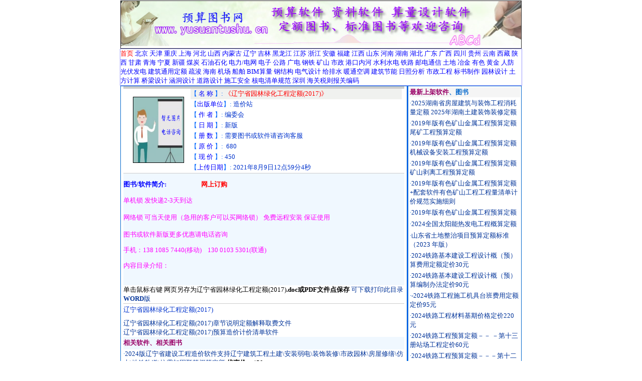

--- FILE ---
content_type: text/html
request_url: http://www.yusuantushu.cn/book.asp?id=37446
body_size: 7253
content:

<!DOCTYPE html>
<html xmlns="https://www.w3.org/1999/xhtml">
<head>
<title>辽宁省园林绿化工程定额(2017)-预算定额造价网</title>
<meta http-equiv="Content-Type" content="text/html; charset=gb2312">
<meta name="keywords" content="辽宁省园林绿化工程定额(2017)清单计价预算软件;建筑安装土建装饰装修园林房屋修缮市政弱电工程预算造价计价定额软件，电力安装土建工程定额软件，石油工程预算定额软件，建筑资料软件">
<META name="description" content="辽宁省园林绿化工程定额(2017)图书章节说明文件汇编+定额解释">
<META name="USP" content="辽宁省园林绿化工程定额(2017)定额解释">
<META name="searchtitle" content="辽宁省园林绿化工程定额(2017)预算软件">
<style type="text/css">
td           { font-size: 10pt}
a:link       { color: #003399;text-decoration: none }
a:visited    { color: #003399; text-decoration: none }
a:hover      { color: #003399;text-decoration: underline }
</style>
</head>
<BODY topmargin="1">
<table width="778" border="1" align="center" cellpadding="0" cellspacing="0" style="border-collapse:collapse">
  <tr> 
    <td height="0"><img src="800.jpg" width="798" height="90"></td>
  </tr>
</table>
<table width="800" border="1" align="center" cellpadding="00" cellspacing="0" bordercolor="#9999FF" style="border-collapse:collapse">
  <tr>
    <td height="21" valign="top"><table style="border-collapse:collapse" width="800" border="0" align="center" cellpadding="0" cellspacing="0" bordercolor="#0066CC">
  <tr>
    <td width="773" height="24">
	  <A target='_blank'  style='text-decoration: none;color:#ff0000' href='../'>首页</a>
<A target='_blank'  style="text-decoration: none;color:#0000ff" title="北京定额预算软件 北京资料软件" href="bookhead.asp?id=1">
北京</A>

	  
<A target='_blank'  style="text-decoration: none;color:#0000ff" title="天津定额预算软件 天津资料软件" href="bookhead.asp?id=2">
天津</A>

	  
<A target='_blank'  style="text-decoration: none;color:#0000ff" title="重庆定额预算软件 重庆资料软件" href="bookhead.asp?id=3">
重庆</A>

	  
<A target='_blank'  style="text-decoration: none;color:#0000ff" title="上海定额预算软件 上海资料软件" href="bookhead.asp?id=4">
上海</A>

	  
<A target='_blank'  style="text-decoration: none;color:#0000ff" title="河北定额预算软件 河北资料软件" href="bookhead.asp?id=5">
河北</A>

	  
<A target='_blank'  style="text-decoration: none;color:#0000ff" title="山西定额预算软件 山西资料软件" href="bookhead.asp?id=6">
山西</A>

	  
<A target='_blank'  style="text-decoration: none;color:#0000ff" title="内蒙古定额预算软件 内蒙古资料软件" href="bookhead.asp?id=7">
内蒙古</A>

	  
<A target='_blank'  style="text-decoration: none;color:#0000ff" title="辽宁定额预算软件 辽宁资料软件" href="bookhead.asp?id=8">
辽宁</A>

	  
<A target='_blank'  style="text-decoration: none;color:#0000ff" title="吉林定额预算软件 吉林资料软件" href="bookhead.asp?id=9">
吉林</A>

	  
<A target='_blank'  style="text-decoration: none;color:#0000ff" title="黑龙江定额预算软件 黑龙江资料软件" href="bookhead.asp?id=10">
黑龙江</A>

	  
<A target='_blank'  style="text-decoration: none;color:#0000ff" title="江苏定额预算软件 江苏资料软件" href="bookhead.asp?id=11">
江苏</A>

	  
<A target='_blank'  style="text-decoration: none;color:#0000ff" title="浙江定额预算软件 浙江资料软件" href="bookhead.asp?id=12">
浙江</A>

	  
<A target='_blank'  style="text-decoration: none;color:#0000ff" title="安徽定额预算软件 安徽资料软件" href="bookhead.asp?id=13">
安徽</A>

	  
<A target='_blank'  style="text-decoration: none;color:#0000ff" title="福建定额预算软件 福建资料软件" href="bookhead.asp?id=14">
福建</A>

	  
<A target='_blank'  style="text-decoration: none;color:#0000ff" title="江西定额预算软件 江西资料软件" href="bookhead.asp?id=15">
江西</A>

	  
<A target='_blank'  style="text-decoration: none;color:#0000ff" title="山东定额预算软件 山东资料软件" href="bookhead.asp?id=16">
山东</A>

	  
<A target='_blank'  style="text-decoration: none;color:#0000ff" title="河南定额预算软件 河南资料软件" href="bookhead.asp?id=17">
河南</A>

	  
<A target='_blank'  style="text-decoration: none;color:#0000ff" title="湖南定额预算软件 湖南资料软件" href="bookhead.asp?id=18">
湖南</A>

	  
<A target='_blank'  style="text-decoration: none;color:#0000ff" title="湖北定额预算软件 湖北资料软件" href="bookhead.asp?id=19">
湖北</A>

	  
<A target='_blank'  style="text-decoration: none;color:#0000ff" title="广东定额预算软件 广东资料软件" href="bookhead.asp?id=20">
广东</A>

	  
<A target='_blank'  style="text-decoration: none;color:#0000ff" title="广西定额预算软件 广西资料软件" href="bookhead.asp?id=21">
广西</A>

	  
<A target='_blank'  style="text-decoration: none;color:#0000ff" title="四川定额预算软件 四川资料软件" href="bookhead.asp?id=22">
四川</A>

	  
<A target='_blank'  style="text-decoration: none;color:#0000ff" title="贵州定额预算软件 贵州资料软件" href="bookhead.asp?id=23">
贵州</A>

	  
<A target='_blank'  style="text-decoration: none;color:#0000ff" title="云南定额预算软件 云南资料软件" href="bookhead.asp?id=24">
云南</A>

	  
<A target='_blank'  style="text-decoration: none;color:#0000ff" title="西藏定额预算软件 西藏资料软件" href="bookhead.asp?id=25">
西藏</A>

	  
<A target='_blank'  style="text-decoration: none;color:#0000ff" title="陕西定额预算软件 陕西资料软件" href="bookhead.asp?id=26">
陕西</A>

	  
<A target='_blank'  style="text-decoration: none;color:#0000ff" title="甘肃定额预算软件 甘肃资料软件" href="bookhead.asp?id=27">
甘肃</A>

	  
<A target='_blank'  style="text-decoration: none;color:#0000ff" title="青海定额预算软件 青海资料软件" href="bookhead.asp?id=28">
青海</A>

	  
<A target='_blank'  style="text-decoration: none;color:#0000ff" title="宁夏定额预算软件 宁夏资料软件" href="bookhead.asp?id=29">
宁夏</A>

	  
<A target='_blank'  style="text-decoration: none;color:#0000ff" title="新疆定额预算软件 新疆资料软件" href="bookhead.asp?id=30">
新疆</A>

	  
<A target='_blank'  style="text-decoration: none;color:#0000ff" title="煤炭定额预算软件 煤炭资料软件" href="bookhead.asp?id=48">
煤炭</A>

	  
<A target='_blank'  style="text-decoration: none;color:#0000ff" title="石油石化定额预算软件 石油石化资料软件" href="bookhead.asp?id=49">
石油石化</A>

	  
<A target='_blank'  style="text-decoration: none;color:#0000ff" title="电力/电网定额预算软件 电力/电网资料软件" href="bookhead.asp?id=52">
电力/电网</A>

	  
<A target='_blank'  style="text-decoration: none;color:#0000ff" title="电子定额预算软件 电子资料软件" href="bookhead.asp?id=53">
电子</A>

	  
<A target='_blank'  style="text-decoration: none;color:#0000ff" title="公路定额预算软件 公路资料软件" href="bookhead.asp?id=54">
公路</A>

	  
<A target='_blank'  style="text-decoration: none;color:#0000ff" title="广电定额预算软件 广电资料软件" href="bookhead.asp?id=55">
广电</A>

	  
<A target='_blank'  style="text-decoration: none;color:#0000ff" title="钢铁定额预算软件 钢铁资料软件" href="bookhead.asp?id=57">
钢铁</A>

	  
<A target='_blank'  style="text-decoration: none;color:#0000ff" title="矿山定额预算软件 矿山资料软件" href="bookhead.asp?id=58">
矿山</A>

	  
<A target='_blank'  style="text-decoration: none;color:#0000ff" title="市政定额预算软件 市政资料软件" href="bookhead.asp?id=61">
市政</A>

	  
<A target='_blank'  style="text-decoration: none;color:#0000ff" title="港口内河定额预算软件 港口内河资料软件" href="bookhead.asp?id=62">
港口内河</A>

	  
<A target='_blank'  style="text-decoration: none;color:#0000ff" title="水利水电定额预算软件 水利水电资料软件" href="bookhead.asp?id=63">
水利水电</A>

	  
<A target='_blank'  style="text-decoration: none;color:#0000ff" title="铁路定额预算软件 铁路资料软件" href="bookhead.asp?id=65">
铁路</A>

	  
<A target='_blank'  style="text-decoration: none;color:#0000ff" title="邮电通信定额预算软件 邮电通信资料软件" href="bookhead.asp?id=66">
邮电通信</A>

	  
<A target='_blank'  style="text-decoration: none;color:#0000ff" title="土地定额预算软件 土地资料软件" href="bookhead.asp?id=67">
土地</A>

	  
<A target='_blank'  style="text-decoration: none;color:#0000ff" title="冶金定额预算软件 冶金资料软件" href="bookhead.asp?id=68">
冶金</A>

	  
<A target='_blank'  style="text-decoration: none;color:#0000ff" title="有色定额预算软件 有色资料软件" href="bookhead.asp?id=69">
有色</A>

	  
<A target='_blank'  style="text-decoration: none;color:#0000ff" title="黄金定额预算软件 黄金资料软件" href="bookhead.asp?id=70">
黄金</A>

	  
<A target='_blank'  style="text-decoration: none;color:#0000ff" title="人防定额预算软件 人防资料软件" href="bookhead.asp?id=71">
人防</A>

	  
<A target='_blank'  style="text-decoration: none;color:#0000ff" title="光伏发电定额预算软件 光伏发电资料软件" href="bookhead.asp?id=72">
光伏发电</A>

	  
<A target='_blank'  style="text-decoration: none;color:#0000ff" title="建筑通用定额定额预算软件 建筑通用定额资料软件" href="bookhead.asp?id=73">
建筑通用定额</A>

	  
<A target='_blank'  style="text-decoration: none;color:#0000ff" title="疏浚定额预算软件 疏浚资料软件" href="bookhead.asp?id=74">
疏浚</A>

	  
<A target='_blank'  style="text-decoration: none;color:#0000ff" title="海南定额预算软件 海南资料软件" href="bookhead.asp?id=75">
海南</A>

	  
<A target='_blank'  style="text-decoration: none;color:#0000ff" title="机场定额预算软件 机场资料软件" href="bookhead.asp?id=76">
机场</A>

	  
<A target='_blank'  style="text-decoration: none;color:#0000ff" title="船舶定额预算软件 船舶资料软件" href="bookhead.asp?id=77">
船舶</A>

	  
<A target='_blank'  style="text-decoration: none;color:#0000ff" title="BIM算量定额预算软件 BIM算量资料软件" href="bookhead.asp?id=78">
BIM算量</A>

	  
<A target='_blank'  style="text-decoration: none;color:#0000ff" title="钢结构定额预算软件 钢结构资料软件" href="bookhead.asp?id=804">
钢结构</A>

	  
<A target='_blank'  style="text-decoration: none;color:#0000ff" title="电气设计定额预算软件 电气设计资料软件" href="bookhead.asp?id=805">
电气设计</A>

	  
<A target='_blank'  style="text-decoration: none;color:#0000ff" title="给排水定额预算软件 给排水资料软件" href="bookhead.asp?id=806">
给排水</A>

	  
<A target='_blank'  style="text-decoration: none;color:#0000ff" title="暖通空调定额预算软件 暖通空调资料软件" href="bookhead.asp?id=807">
暖通空调</A>

	  
<A target='_blank'  style="text-decoration: none;color:#0000ff" title="建筑节能定额预算软件 建筑节能资料软件" href="bookhead.asp?id=808">
建筑节能</A>

	  
<A target='_blank'  style="text-decoration: none;color:#0000ff" title="日照分析定额预算软件 日照分析资料软件" href="bookhead.asp?id=809">
日照分析</A>

	  
<A target='_blank'  style="text-decoration: none;color:#0000ff" title="市政工程定额预算软件 市政工程资料软件" href="bookhead.asp?id=810">
市政工程</A>

	  
<A target='_blank'  style="text-decoration: none;color:#0000ff" title="标书制作定额预算软件 标书制作资料软件" href="bookhead.asp?id=811">
标书制作</A>

	  
<A target='_blank'  style="text-decoration: none;color:#0000ff" title="园林设计定额预算软件 园林设计资料软件" href="bookhead.asp?id=812">
园林设计</A>

	  
<A target='_blank'  style="text-decoration: none;color:#0000ff" title="土方计算定额预算软件 土方计算资料软件" href="bookhead.asp?id=813">
土方计算</A>

	  
<A target='_blank'  style="text-decoration: none;color:#0000ff" title="桥梁设计定额预算软件 桥梁设计资料软件" href="bookhead.asp?id=814">
桥梁设计</A>

	  
<A target='_blank'  style="text-decoration: none;color:#0000ff" title="涵洞设计定额预算软件 涵洞设计资料软件" href="bookhead.asp?id=815">
涵洞设计</A>

	  
<A target='_blank'  style="text-decoration: none;color:#0000ff" title="道路设计定额预算软件 道路设计资料软件" href="bookhead.asp?id=816">
道路设计</A>

	  
<A target='_blank'  style="text-decoration: none;color:#0000ff" title="施工安全定额预算软件 施工安全资料软件" href="bookhead.asp?id=817">
施工安全</A>

	  
<A target='_blank'  style="text-decoration: none;color:#0000ff" title="核电清单规范定额预算软件 核电清单规范资料软件" href="bookhead.asp?id=818">
核电清单规范</A>

	  
<A target='_blank'  style="text-decoration: none;color:#0000ff" title="深圳定额预算软件 深圳资料软件" href="bookhead.asp?id=819">
深圳</A>

	  
<A target='_blank'  style="text-decoration: none;color:#0000ff" title="海关税则报关编码定额预算软件 海关税则报关编码资料软件" href="bookhead.asp?id=820">
海关税则报关编码</A>

	  </td>
  </tr>
</table></td>
  </tr>
</table>
<table width="800" border="1" align="center" cellpadding="0" cellspacing="0" bordercolor="#0066CC" style="border-collapse:collapse">
  <tr> 
    <td width="563" height="119" valign="top"> <table width="560" height="422" border="0" align="center" cellpadding="0" cellspacing="0" bordercolor="#0066CC" style="border-collapse:collapse">
        <tr height="5" bgcolor="#CCCCCC"> 
          <td width="518" height="3"></td>
        </tr>
        <tr> 
          <td height="153" valign="top"> <table  width="550" height="145" border="0" align="center" cellpadding="0" cellspacing="0" bordercolor="#0066FF">
              <tr> 
                <td width="122" rowspan="11" bgcolor="#FFFFFF"><div align="center"><img title="辽宁省园林绿化工程定额(2017)" border=1 class=apic height=130 
                  src="img/pic.jpg"   width=100></div></td>
                <td width="398" height="21" bgcolor="#F0F1EF"><font color="#0066FF">【</font><font color="#66CC66"><font color="#0000FF"> 
                  名&nbsp;称 </font><font color="#0066FF">】:</font> </font><font color="red">《辽宁省园林绿化工程定额(2017)》</font></td>  
              </tr>
			  
              <tr> 
                <td height="21" bgcolor="#FFFFFF"><font color="#0066FF">【</font><font color="#66CC66"><font color="#0000FF">出版单位</font><font color="#0066FF">】:</font> </font><font color="#0033cc">造价站</font></td>  
              </tr>
			  
              <tr> 
                <td height="21" bgcolor="#FFFFFF"><font color="#0066FF">【</font><font color="#66CC66"><font color="#0000FF"> 
                  作&nbsp;者 </font><font color="#0066FF">】:</font> </font><font color="#0033cc">编委会</font></td>  
              </tr>
			  
              <tr> 
                <td height="21" bgcolor="#FFFFFF"><font color="#0066FF">【 </font><font color="#66CC66"><font color="#0000FF">日&nbsp;期</font><font color="#0066FF"> 】:</font> </font><font color="#0033cc"> 
                  新版</font></td>
              </tr>
			  
              <tr> 
                <td height="21" bgcolor="#FFFFFF"><font color="#0066FF">【</font><font color="#66CC66"><font color="#0000FF"> 
                  册&nbsp;数 </font><font color="#0066FF">】:</font> </font><font color="#0033cc">需要图书或软件请咨询客服</font></td>  
              </tr>
              <tr> 
                <td height="21" bgcolor="#FFFFFF"><font color="#0066FF">【</font><font color="#66CC66"><font color="#0000FF"> 
                  原&nbsp;价</font><font color="#0066FF"> 】:</font></font><font color="#0066FF">&nbsp; 
                  </font><font color="#0033cc">680&nbsp;&nbsp;</font></td>  
              </tr>
              <tr> 
                <td height="21" bgcolor="#FFFFFF"><font color="#0066FF">【</font><font color="#66CC66"> 
                  <font color="#0000FF">现&nbsp;价 </font><font color="#0066FF">】: 
                  </font></font><font color="#0033cc">450&nbsp;&nbsp;</font></td>  
              </tr>
			               <tr> 
                <td height="21" bgcolor="#FFFFFF"><font color="#0066FF">【</font><font color="#0000FF">上传日期</font><font color="#0066FF">】: 
                  </font><font color="#0033cc">2021年8月9日12点59分4秒&nbsp;&nbsp;</font></td>  
              </tr>
            </table></td>
        </tr>
        <tr> 
          <td height="1" bgcolor="#CCCCCC"></td>
        </tr>
        <tr border="0"> 
          <td height="23" bgcolor="#F0F8FF"><p><font color="#0033FF"><strong><font color="#0000FF">图书/软件简介:</font></strong></font>&nbsp;&nbsp;&nbsp;&nbsp;&nbsp;&nbsp;&nbsp;&nbsp;&nbsp;&nbsp;&nbsp;&nbsp;&nbsp;&nbsp;&nbsp;&nbsp;&nbsp;&nbsp;&nbsp;&nbsp;&nbsp;&nbsp;&nbsp;<a style="color:red" href="dinggou.asp?id=37446&na=辽宁省园林绿化工程定额(2017)&na1=450&na2=680" target="_blank"><strong>网上订购</strong></a> 
            </p>
            <p><font color="#FF00FF">单机锁 发快递2-3天到达<br>
              <br>
网络锁 可当天使用（急用的客户可以买网络锁） 免费远程安装 保证使用<br>
<br>
            图书或软件新版更多优惠请电话咨询</font></p>
            <p><font color="#FF00FF">手机：138 1085 7440(移动)&nbsp;&nbsp;&nbsp; 
              130 0103 5301(联通)</font></p>
            <p><font color="#FF00FF">内容目录介绍：</font><br>
              <br>
            </p>          </td>
        </tr>
		        <tr> 
          <td height="30" bgcolor="#FFFFFF">单击鼠标右键 网页另存为辽宁省园林绿化工程定额(2017)<strong>.doc或PDF文件点保存</strong> <a href="#">可下载打印此目录<strong>WORD</strong>版</a></td>
        </tr>
		        <tr> 
          <td height="1" bgcolor="#CCCCCC"></td>
        </tr>
        <tr bgcolor="#FFFFFF"> 
          <td height="25" bordercolor="#FFFFFF" style="LINE-Height:6mm"><font color="#0033cc">辽宁省园林绿化工程定额(2017)</font></td>
        </tr>			   
			   <tr> 
          <td height="5" bordercolor="#FFFFFF" bgcolor="#FFFFFF"></td>
        </tr>
     		 <tr> 
          <td height="3" bgcolor="#FFFFFF"><font color="#0033cc"><a title="辽宁省园林绿化工程定额(2017)" href="book.asp?id=37446">辽宁省园林绿化工程定额(2017)章节说明定额解释取费文件</a></font></td>
        </tr>
				 <tr> 
          <td height="3" bgcolor="#FFFFFF"><font color="#0033cc"><a title="辽宁省园林绿化工程定额(2017)" href="book.asp?id=37446">辽宁省园林绿化工程定额(2017)预算造价计价清单软件
		  </a></font></td>
        </tr>
        <tr> 
          <td height="25" colspan="2" bgcolor="#F0F8FF" ><strong><font color="#990066">相关软件、相关图书</font></strong></td>
        </tr>
        
        <tr> 
          <td height="19" colspan="2" ><font color="#0066CC">·</font><a title="2024版辽宁省建设工程造价软件支持辽宁建筑工程土建\安装弱电\装饰装修\市政园林\房屋修缮\仿古\地铁轨道\抗震加固预算概算定额" href="book.asp?id=38681">2024版辽宁省建设工程造价软件支持辽宁建筑工程土建\安装弱电\装饰装修\市政园林\房屋修缮\仿古\地铁轨道\抗震加固预算概算定额</a> <strong>优惠价：</strong>450</td>
        </tr>
        
        <tr> 
          <td height="19" colspan="2" ><font color="#0066CC">·</font><a title="辽宁省园林绿化工程定额(2017)" href="book.asp?id=37446">辽宁省园林绿化工程定额(2017)</a> <strong>优惠价：</strong>450</td>
        </tr>
        
        <tr> 
          <td height="19" colspan="2" ><font color="#0066CC">·</font><a title="辽宁省装配式和绿色建筑工程定额(2017)" href="book.asp?id=37445">辽宁省装配式和绿色建筑工程定额(2017)</a> <strong>优惠价：</strong>450</td>
        </tr>
        
        <tr> 
          <td height="19" colspan="2" ><font color="#0066CC">·</font><a title="辽宁省通用安装工程定额(2017)" href="book.asp?id=37444">辽宁省通用安装工程定额(2017)</a> <strong>优惠价：</strong>450</td>
        </tr>
        
        <tr> 
          <td height="19" colspan="2" ><font color="#0066CC">·</font><a title="辽宁省房屋建筑与装饰工程定额(2017)" href="book.asp?id=37443">辽宁省房屋建筑与装饰工程定额(2017)</a> <strong>优惠价：</strong>450</td>
        </tr>
        
        <tr> 
          <td height="19" colspan="2" ><font color="#0066CC">·</font><a title="辽宁省绿色建筑装配式和钢结构现代建筑计价定额(2015)" href="book.asp?id=37442">辽宁省绿色建筑装配式和钢结构现代建筑计价定额(2015)</a> <strong>优惠价：</strong>450</td>
        </tr>
        
        <tr> 
          <td height="19" colspan="2" ><font color="#0066CC">·</font><a title="沈阳市装配式和钢结构现代建筑计价定额(试行-2015)" href="book.asp?id=37441">沈阳市装配式和钢结构现代建筑计价定额(试行-2015)</a> <strong>优惠价：</strong>450</td>
        </tr>
        
        <tr> 
          <td height="19" colspan="2" ><font color="#0066CC">·</font><a title="辽宁省装饰装修工程消耗量定额(2008)" href="book.asp?id=37440">辽宁省装饰装修工程消耗量定额(2008)</a> <strong>优惠价：</strong>450</td>
        </tr>
        
        <tr> 
          <td height="19" colspan="2" ><font color="#0066CC">·</font><a title="辽宁省房屋修缮工程计价定额(2010)" href="book.asp?id=37439">辽宁省房屋修缮工程计价定额(2010)</a> <strong>优惠价：</strong>450</td>
        </tr>
        
        <tr> 
          <td height="19" colspan="2" ><font color="#0066CC">·</font><a title="辽宁省建筑工程消耗量定额(2008)" href="book.asp?id=37438">辽宁省建筑工程消耗量定额(2008)</a> <strong>优惠价：</strong>450</td>
        </tr>
        
        <tr> 
          <td height="19" colspan="2" ><font color="#0066CC">·</font><a title="辽宁省市政维修工程计价定额(2010)" href="book.asp?id=37437">辽宁省市政维修工程计价定额(2010)</a> <strong>优惠价：</strong>450</td>
        </tr>
        
        <tr> 
          <td height="19" colspan="2" ><font color="#0066CC">·</font><a title="辽宁省市政工程消耗量定额(2008)" href="book.asp?id=37436">辽宁省市政工程消耗量定额(2008)</a> <strong>优惠价：</strong>450</td>
        </tr>
        
        <tr> 
          <td height="19" colspan="2" ><font color="#0066CC">·</font><a title="辽宁省安装工程消耗量定额(2008)" href="book.asp?id=37435">辽宁省安装工程消耗量定额(2008)</a> <strong>优惠价：</strong>450</td>
        </tr>
        
        <tr> 
          <td height="19" colspan="2" ><font color="#0066CC">·</font><a title="辽宁省园林绿化工程消耗量定额(2008)" href="book.asp?id=37434">辽宁省园林绿化工程消耗量定额(2008)</a> <strong>优惠价：</strong>450</td>
        </tr>
        
        <tr> 
          <td height="19" colspan="2" ><font color="#0066CC">·</font><a title="辽宁省建筑装饰装修工程消耗量定额(2004)" href="book.asp?id=37433">辽宁省建筑装饰装修工程消耗量定额(2004)</a> <strong>优惠价：</strong>450</td>
        </tr>
        
        <tr> 
          <td height="19" colspan="2" ><font color="#0066CC">·</font><a title="辽宁省建筑工程消耗量定额(2004)" href="book.asp?id=37432">辽宁省建筑工程消耗量定额(2004)</a> <strong>优惠价：</strong>450</td>
        </tr>
        
        <tr> 
          <td height="19" colspan="2" ><font color="#0066CC">·</font><a title="辽宁省市政工程消耗量定额(2004)" href="book.asp?id=37431">辽宁省市政工程消耗量定额(2004)</a> <strong>优惠价：</strong>450</td>
        </tr>
        
        <tr> 
          <td height="19" colspan="2" ><font color="#0066CC">·</font><a title="辽宁省安装工程消耗量定额(2004)" href="book.asp?id=37430">辽宁省安装工程消耗量定额(2004)</a> <strong>优惠价：</strong>450</td>
        </tr>
        
        <tr> 
          <td height="19" colspan="2" ><font color="#0066CC">·</font><a title="辽宁省园林绿化工程消耗量定额(2004)" href="book.asp?id=37429">辽宁省园林绿化工程消耗量定额(2004)</a> <strong>优惠价：</strong>450</td>
        </tr>
        
        <tr> 
          <td height="19" colspan="2" ><font color="#0066CC">·</font><a title="辽宁省建筑及装饰工程预算定额(2003)" href="book.asp?id=37428">辽宁省建筑及装饰工程预算定额(2003)</a> <strong>优惠价：</strong>450</td>
        </tr>
        
        <tr> 
          <td height="19" colspan="2" ><font color="#0066CC">·</font><a title="全统市政工程辽宁单位估价表(2003)" href="book.asp?id=37427">全统市政工程辽宁单位估价表(2003)</a> <strong>优惠价：</strong>450</td>
        </tr>
        
        <tr> 
          <td height="19" colspan="2" ><font color="#0066CC">·</font><a title="辽宁省建筑及装饰工程预算定额(2001)" href="book.asp?id=37426">辽宁省建筑及装饰工程预算定额(2001)</a> <strong>优惠价：</strong>450</td>
        </tr>
        
        <tr> 
          <td height="19" colspan="2" ><font color="#0066CC">·</font><a title="辽宁房屋修缮工程预算定额(96)" href="book.asp?id=37425">辽宁房屋修缮工程预算定额(96)</a> <strong>优惠价：</strong>450</td>
        </tr>
        
        <tr> 
          <td height="19" colspan="2" ><font color="#0066CC">·</font><a title="全统施工机械台班费用定额辽宁估价表(2001)" href="book.asp?id=37424">全统施工机械台班费用定额辽宁估价表(2001)</a> <strong>优惠价：</strong>450</td>
        </tr>
        
        <tr> 
          <td height="19" colspan="2" ><font color="#0066CC">·</font><a title="全统市政工程辽宁单位估价表(2001)" href="book.asp?id=37423">全统市政工程辽宁单位估价表(2001)</a> <strong>优惠价：</strong>450</td>
        </tr>
        
        <tr> 
          <td height="19" colspan="2" ><font color="#0066CC">·</font><a title="全统安装工程辽宁单位估价表(2001)" href="book.asp?id=37422">全统安装工程辽宁单位估价表(2001)</a> <strong>优惠价：</strong>450</td>
        </tr>
        
        <tr> 
          <td height="19" colspan="2" ><font color="#0066CC">·</font><a title="全国统一施工机械台班费用定额辽宁省估价表(2002)" href="book.asp?id=37421">全国统一施工机械台班费用定额辽宁省估价表(2002)</a> <strong>优惠价：</strong>450</td>
        </tr>
        
        <tr> 
          <td height="19" colspan="2" ><font color="#0066CC">·</font><a title="gccp6.0广联达内蒙古云计价预算造价软件加密锁2021版6.0全新》" href="book.asp?id=37053">gccp6.0广联达内蒙古云计价预算造价软件加密锁2021版6.0全新》</a> <strong>优惠价：</strong>350</td>
        </tr>
        
        <tr> 
          <td height="19" colspan="2" ><font color="#0066CC">·</font><a title="gccp6.0广联达山西省云计价预算造价软件加密锁2021版6.0全新》" href="book.asp?id=37052">gccp6.0广联达山西省云计价预算造价软件加密锁2021版6.0全新》</a> <strong>优惠价：</strong>350</td>
        </tr>
        
        <tr> 
          <td height="19" colspan="2" ><font color="#0066CC">·</font><a title="gccp6.0广联达辽宁省云计价预算造价软件加密锁2021版6.0全新》" href="book.asp?id=37051">gccp6.0广联达辽宁省云计价预算造价软件加密锁2021版6.0全新》</a> <strong>优惠价：</strong>350</td>
        </tr>
        
      </table></td>
    <td width="1" valign="top" bgcolor="#0066FF"></td>
    <td width="221" valign="top"><table width="100%" border="0">
        <tr> 
          <td height="11" colspan="2" bgcolor="#F5F5F5" ><strong><font color="#990066">最新上架软件<font color="#0066CC">、图书</font></font></strong></td>
        </tr>
        
        <tr> 
          <td height="19" colspan="2" ><font color="#0066CC">·</font><a title="2025湖南省房屋建筑与装饰工程消耗量定额 2025年湖南土建装饰装修定额" href="book.asp?id=38763">2025湖南省房屋建筑与装饰工程消耗量定额 2025年湖南土建装饰装修定额</a></td>
        </tr>
        
        <tr> 
          <td height="19" colspan="2" ><font color="#0066CC">·</font><a title="2019年版有色矿山金属工程预算定额尾矿工程预算定额" href="book.asp?id=38762">2019年版有色矿山金属工程预算定额尾矿工程预算定额</a></td>
        </tr>
        
        <tr> 
          <td height="19" colspan="2" ><font color="#0066CC">·</font><a title="2019年版有色矿山金属工程预算定额机械设备安装工程预算定额" href="book.asp?id=38761">2019年版有色矿山金属工程预算定额机械设备安装工程预算定额</a></td>
        </tr>
        
        <tr> 
          <td height="19" colspan="2" ><font color="#0066CC">·</font><a title="2019年版有色矿山金属工程预算定额矿山剥离工程预算定额" href="book.asp?id=38760">2019年版有色矿山金属工程预算定额矿山剥离工程预算定额</a></td>
        </tr>
        
        <tr> 
          <td height="19" colspan="2" ><font color="#0066CC">·</font><a title="2019年版有色矿山金属工程预算定额+配套软件有色矿山工程工程量清单计价规范实施细则" href="book.asp?id=38759">2019年版有色矿山金属工程预算定额+配套软件有色矿山工程工程量清单计价规范实施细则</a></td>
        </tr>
        
        <tr> 
          <td height="19" colspan="2" ><font color="#0066CC">·</font><a title="2019年版有色矿山金属工程预算定额" href="book.asp?id=38758">2019年版有色矿山金属工程预算定额</a></td>
        </tr>
        
        <tr> 
          <td height="19" colspan="2" ><font color="#0066CC">·</font><a title="2024全国太阳能热发电工程概算定额" href="book.asp?id=38757">2024全国太阳能热发电工程概算定额</a></td>
        </tr>
        
        <tr> 
          <td height="19" colspan="2" ><font color="#0066CC">·</font><a title="山东省土地整治项目预算定额标准（2023 年版）" href="book.asp?id=38756">山东省土地整治项目预算定额标准（2023 年版）</a></td>
        </tr>
        
        <tr> 
          <td height="19" colspan="2" ><font color="#0066CC">·</font><a title="2024铁路基本建设工程设计概（预）算费用定额定价30元" href="book.asp?id=38755">2024铁路基本建设工程设计概（预）算费用定额定价30元</a></td>
        </tr>
        
        <tr> 
          <td height="19" colspan="2" ><font color="#0066CC">·</font><a title="2024铁路基本建设工程设计概（预）算编制办法定价90元" href="book.asp?id=38754">2024铁路基本建设工程设计概（预）算编制办法定价90元</a></td>
        </tr>
        
        <tr> 
          <td height="19" colspan="2" ><font color="#0066CC">·</font><a title="-2024铁路工程施工机具台班费用定额定价95元" href="book.asp?id=38753">-2024铁路工程施工机具台班费用定额定价95元</a></td>
        </tr>
        
        <tr> 
          <td height="19" colspan="2" ><font color="#0066CC">·</font><a title="2024铁路工程材料基期价格定价220元" href="book.asp?id=38752">2024铁路工程材料基期价格定价220元</a></td>
        </tr>
        
        <tr> 
          <td height="19" colspan="2" ><font color="#0066CC">·</font><a title="2024铁路工程预算定额－－ －第十三册站场工程定价60元" href="book.asp?id=38751">2024铁路工程预算定额－－ －第十三册站场工程定价60元</a></td>
        </tr>
        
        <tr> 
          <td height="19" colspan="2" ><font color="#0066CC">·</font><a title="2024铁路工程预算定额－－－第十二册机务车辆机械工程定价230元" href="book.asp?id=38750">2024铁路工程预算定额－－－第十二册机务车辆机械工程定价230元</a></td>
        </tr>
        
        <tr> 
          <td height="19" colspan="2" ><font color="#0066CC">·</font><a title="2024铁路工程预算定额－－－第十一册给水排水工程定价120 元" href="book.asp?id=38749">2024铁路工程预算定额－－－第十一册给水排水工程定价120 元</a></td>
        </tr>
        
        <tr> 
          <td height="19" colspan="2" ><font color="#0066CC">·</font><a title="2024铁路工程预算定额－－－第十册房屋工程（上中下册） 定价350" href="book.asp?id=38748">2024铁路工程预算定额－－－第十册房屋工程（上中下册） 定价350</a></td>
        </tr>
        
        <tr> 
          <td height="19" colspan="2" ><font color="#0066CC">·</font><a title="2024铁路工程预算定额－－－第九册电力牵引供电工程（上下册） 定价290" href="book.asp?id=38747">2024铁路工程预算定额－－－第九册电力牵引供电工程（上下册） 定价290</a></td>
        </tr>
        
        <tr> 
          <td height="19" colspan="2" ><font color="#0066CC">·</font><a title="2024铁路工程预算定额－－－第八册电力工程定价260 元" href="book.asp?id=38746">2024铁路工程预算定额－－－第八册电力工程定价260 元</a></td>
        </tr>
        
        <tr> 
          <td height="19" colspan="2" ><font color="#0066CC">·</font><a title="2024铁路工程预算定额－－－第七册信息工程   定价60元" href="book.asp?id=38745">2024铁路工程预算定额－－－第七册信息工程   定价60元</a></td>
        </tr>
        
        <tr> 
          <td height="19" colspan="2" ><font color="#0066CC">·</font><a title="2024铁路工程预算定额－－－第六册信号工程  定价190元" href="book.asp?id=38744">2024铁路工程预算定额－－－第六册信号工程  定价190元</a></td>
        </tr>
        
        <tr> 
          <td height="19" colspan="2" ><font color="#0066CC">·</font><a title="2024铁路工程预算定额－－－第五册通信工程  定价120" href="book.asp?id=38743">2024铁路工程预算定额－－－第五册通信工程  定价120</a></td>
        </tr>
        
        <tr> 
          <td height="19" colspan="2" ><font color="#0066CC">·</font><a title="2024铁路工程预算定额－－－第四册轨道工程  定价135元" href="book.asp?id=38742">2024铁路工程预算定额－－－第四册轨道工程  定价135元</a></td>
        </tr>
        
        <tr> 
          <td height="19" colspan="2" ><font color="#0066CC">·</font><a title="2024铁路工程预算定额－－－第三册隧道工程  定价150元" href="book.asp?id=38741">2024铁路工程预算定额－－－第三册隧道工程  定价150元</a></td>
        </tr>
        
        <tr> 
          <td height="19" colspan="2" ><font color="#0066CC">·</font><a title="2024铁路工程预算定额－－－第二册桥涵工程  定价220元" href="book.asp?id=38740">2024铁路工程预算定额－－－第二册桥涵工程  定价220元</a></td>
        </tr>
        
        <tr> 
          <td height="19" colspan="2" ><font color="#0066CC">·</font><a title="2024铁路工程预算定额一－第一册路基工程" href="book.asp?id=38739">2024铁路工程预算定额一－第一册路基工程</a></td>
        </tr>
        
        <tr> 
          <td height="19" colspan="2" ><font color="#0066CC">·</font><a title="2024年版铁路工程预算定额 全套21本" href="book.asp?id=38738">2024年版铁路工程预算定额 全套21本</a></td>
        </tr>
        
        <tr> 
          <td height="19" colspan="2" ><font color="#0066CC">·</font><a title="铁路工程预算定额 第七册 信息工程（TB/T 10828-2024）151137136 国家铁路局 中国铁道出版社" href="book.asp?id=38737">铁路工程预算定额 第七册 信息工程（TB/T 10828-2024）151137136 国家铁路局 中国铁道出版社</a></td>
        </tr>
        
        <tr> 
          <td height="19" colspan="2" ><font color="#0066CC">·</font><a title="2024年版《湖北省海绵城市工程消耗量定额及全费用基价表》" href="book.asp?id=38736">2024年版《湖北省海绵城市工程消耗量定额及全费用基价表》</a></td>
        </tr>
        
        <tr> 
          <td height="19" colspan="2" ><font color="#0066CC">·</font><a title="2024年版《湖北省建设工程公共专业消耗量定额及全费用基价表》" href="book.asp?id=38735">2024年版《湖北省建设工程公共专业消耗量定额及全费用基价表》</a></td>
        </tr>
        
        <tr> 
          <td height="19" colspan="2" ><font color="#0066CC">·</font><a title="2024年版《湖北省市政工程消耗量定额及全费用基价表" href="book.asp?id=38734">2024年版《湖北省市政工程消耗量定额及全费用基价表</a></td>
        </tr>
        
        <tr> 
          <td height="19" colspan="2" ><font color="#0066CC">·</font><a title="2024年版《湖北省通用安装工程消耗量定额及全费用基价表》（共12册）" href="book.asp?id=38733">2024年版《湖北省通用安装工程消耗量定额及全费用基价表》（共12册）</a></td>
        </tr>
        
        <tr> 
          <td height="19" colspan="2" ><font color="#0066CC">·</font><a title="2024年版湖北省房屋建筑与装饰工程消耗量定额及全费用基价表安装市政园林土建装饰预算费用定额（共2册）" href="book.asp?id=38732">2024年版湖北省房屋建筑与装饰工程消耗量定额及全费用基价表安装市政园林土建装饰预算费用定额（共2册）</a></td>
        </tr>
        
        <tr> 
          <td height="19" colspan="2" ><font color="#0066CC">·</font><a title="2022年中国建筑防水堵漏修缮定额标准" href="book.asp?id=38731">2022年中国建筑防水堵漏修缮定额标准</a></td>
        </tr>
        
        <tr> 
          <td height="19" colspan="2" ><font color="#0066CC">·</font><a title="上海市安装工程预算定额 宣贯材料2016年版" href="book.asp?id=38730">上海市安装工程预算定额 宣贯材料2016年版</a></td>
        </tr>
        
        <tr> 
          <td height="19" colspan="2" ><font color="#0066CC">·</font><a title="山东省农业综合开发士地治理项目预算定额(试行)2016" href="book.asp?id=38729">山东省农业综合开发士地治理项目预算定额(试行)2016</a></td>
        </tr>
        
      </table></td>
  </tr>
</table>
<table width="800" border="0" align="center" cellpadding="0" cellspacing="0">
  <tr>
    <td height="2" bgcolor="#CCCCCC"></td>
  </tr>
</table>
<table width="800" border="1" align="center" cellpadding="0" cellspacing="0" bordercolor="#9999FF" style="border-collapse:collapse">
   <tr> 
    <td height="1" bgcolor="#9966FF"></td>
  </tr>
  <tr>
       <td height="51"> <p align="center"><a style="text-decoration: none" href="monly.html" target="_blank">联系我们</a> 
        <a href="monly.html" style="text-decoration: none" target="_blank">怎样付款</a> 
        <a href="monly.html" style="text-decoration: none" target="_blank">怎样订购</a> 
        <font color="#0000CC">电子邮件,请把&quot;<font color="#FF0000">#</font>&quot;改为&quot;<font color="#FF0000">@</font>&quot;: 
        372631438#qq.com</font>&nbsp;&nbsp;<a target="blank" href="tencent://message/?uin=372631438"><img border="0" SRC="img/10_online.gif" width="61" height="16"></a> 
        <br>
        <font color="#003399">Copyright(C) 版权所有:预算定额造价网&nbsp; <a href="https://beian.miit.gov.cn" target="_blank" style="text-decoration: none">京ICP备18060064号-1</a> 
        </font></p>
      </td>
  </tr>
</table>

</body>
</html>